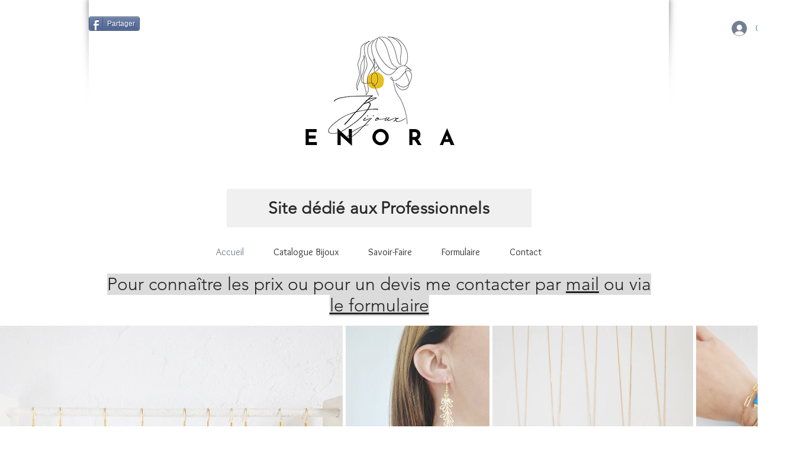

--- FILE ---
content_type: text/css; charset=utf-8
request_url: https://www.probijouxenora.com/_serverless/pro-gallery-css-v4-server/layoutCss?ver=2&id=comp-m7nc36m7&items=3750_3743_2641%7C3636_3583_2281%7C3759_3024_4032%7C3356_3141_2988%7C3650_3430_2652%7C3582_3024_4032%7C3593_3024_3341%7C3663_2827_2827%7C3415_3024_4032%7C3256_3417_2292%7C3659_3024_4032&container=550_1280_781.5_720&options=layoutParams_cropRatio:1%7ClayoutParams_structure_galleryRatio_value:0%7ClayoutParams_repeatingGroupTypes:%7ClayoutParams_gallerySpacing:0%7CgroupTypes:1,2h,2v,3t,3b,3l,3r%7CnumberOfImagesPerRow:3%7CcollageAmount:0.8%7CtextsVerticalPadding:0%7CtextsHorizontalPadding:0%7CcalculateTextBoxHeightMode:MANUAL%7CtargetItemSize:900%7CcubeRatio:1%7CexternalInfoHeight:0%7CexternalInfoWidth:0%7CisRTL:false%7CisVertical:false%7CminItemSize:120%7CgroupSize:3%7CchooseBestGroup:true%7CcubeImages:false%7CcubeType:fill%7CsmartCrop:false%7CcollageDensity:0.8%7CimageMargin:5%7ChasThumbnails:false%7CgalleryThumbnailsAlignment:bottom%7CgridStyle:0%7CtitlePlacement:SHOW_ON_HOVER%7CarrowsSize:23%7CslideshowInfoSize:200%7CimageInfoType:NO_BACKGROUND%7CtextBoxHeight:0%7CscrollDirection:1%7CgalleryLayout:0%7CgallerySizeType:smart%7CgallerySize:80%7CcropOnlyFill:false%7CnumberOfImagesPerCol:1%7CgroupsPerStrip:0%7Cscatter:0%7CenableInfiniteScroll:true%7CthumbnailSpacings:0%7CarrowsPosition:0%7CthumbnailSize:120%7CcalculateTextBoxWidthMode:PERCENT%7CtextBoxWidthPercent:50%7CuseMaxDimensions:false%7CrotatingGroupTypes:%7CfixedColumns:0%7CrotatingCropRatios:%7CgallerySizePx:0%7CplaceGroupsLtr:false
body_size: 262
content:
#pro-gallery-comp-m7nc36m7 .pro-gallery-parent-container{ width: 1280px !important; height: 782px !important; } #pro-gallery-comp-m7nc36m7 [data-hook="item-container"][data-idx="0"].gallery-item-container{opacity: 1 !important;display: block !important;transition: opacity .2s ease !important;top: 0px !important;left: 0px !important;right: auto !important;height: 409px !important;width: 579px !important;} #pro-gallery-comp-m7nc36m7 [data-hook="item-container"][data-idx="0"] .gallery-item-common-info-outer{height: 100% !important;} #pro-gallery-comp-m7nc36m7 [data-hook="item-container"][data-idx="0"] .gallery-item-common-info{height: 100% !important;width: 100% !important;} #pro-gallery-comp-m7nc36m7 [data-hook="item-container"][data-idx="0"] .gallery-item-wrapper{width: 579px !important;height: 409px !important;margin: 0 !important;} #pro-gallery-comp-m7nc36m7 [data-hook="item-container"][data-idx="0"] .gallery-item-content{width: 579px !important;height: 409px !important;margin: 0px 0px !important;opacity: 1 !important;} #pro-gallery-comp-m7nc36m7 [data-hook="item-container"][data-idx="0"] .gallery-item-hover{width: 579px !important;height: 409px !important;opacity: 1 !important;} #pro-gallery-comp-m7nc36m7 [data-hook="item-container"][data-idx="0"] .item-hover-flex-container{width: 579px !important;height: 409px !important;margin: 0px 0px !important;opacity: 1 !important;} #pro-gallery-comp-m7nc36m7 [data-hook="item-container"][data-idx="0"] .gallery-item-wrapper img{width: 100% !important;height: 100% !important;opacity: 1 !important;} #pro-gallery-comp-m7nc36m7 [data-hook="item-container"][data-idx="1"].gallery-item-container{opacity: 1 !important;display: block !important;transition: opacity .2s ease !important;top: 414px !important;left: 0px !important;right: auto !important;height: 368px !important;width: 579px !important;} #pro-gallery-comp-m7nc36m7 [data-hook="item-container"][data-idx="1"] .gallery-item-common-info-outer{height: 100% !important;} #pro-gallery-comp-m7nc36m7 [data-hook="item-container"][data-idx="1"] .gallery-item-common-info{height: 100% !important;width: 100% !important;} #pro-gallery-comp-m7nc36m7 [data-hook="item-container"][data-idx="1"] .gallery-item-wrapper{width: 579px !important;height: 368px !important;margin: 0 !important;} #pro-gallery-comp-m7nc36m7 [data-hook="item-container"][data-idx="1"] .gallery-item-content{width: 579px !important;height: 368px !important;margin: 0px 0px !important;opacity: 1 !important;} #pro-gallery-comp-m7nc36m7 [data-hook="item-container"][data-idx="1"] .gallery-item-hover{width: 579px !important;height: 368px !important;opacity: 1 !important;} #pro-gallery-comp-m7nc36m7 [data-hook="item-container"][data-idx="1"] .item-hover-flex-container{width: 579px !important;height: 368px !important;margin: 0px 0px !important;opacity: 1 !important;} #pro-gallery-comp-m7nc36m7 [data-hook="item-container"][data-idx="1"] .gallery-item-wrapper img{width: 100% !important;height: 100% !important;opacity: 1 !important;} #pro-gallery-comp-m7nc36m7 [data-hook="item-container"][data-idx="2"].gallery-item-container{opacity: 1 !important;display: block !important;transition: opacity .2s ease !important;top: 0px !important;left: 584px !important;right: auto !important;height: 323px !important;width: 243px !important;} #pro-gallery-comp-m7nc36m7 [data-hook="item-container"][data-idx="2"] .gallery-item-common-info-outer{height: 100% !important;} #pro-gallery-comp-m7nc36m7 [data-hook="item-container"][data-idx="2"] .gallery-item-common-info{height: 100% !important;width: 100% !important;} #pro-gallery-comp-m7nc36m7 [data-hook="item-container"][data-idx="2"] .gallery-item-wrapper{width: 243px !important;height: 323px !important;margin: 0 !important;} #pro-gallery-comp-m7nc36m7 [data-hook="item-container"][data-idx="2"] .gallery-item-content{width: 243px !important;height: 323px !important;margin: 0px 0px !important;opacity: 1 !important;} #pro-gallery-comp-m7nc36m7 [data-hook="item-container"][data-idx="2"] .gallery-item-hover{width: 243px !important;height: 323px !important;opacity: 1 !important;} #pro-gallery-comp-m7nc36m7 [data-hook="item-container"][data-idx="2"] .item-hover-flex-container{width: 243px !important;height: 323px !important;margin: 0px 0px !important;opacity: 1 !important;} #pro-gallery-comp-m7nc36m7 [data-hook="item-container"][data-idx="2"] .gallery-item-wrapper img{width: 100% !important;height: 100% !important;opacity: 1 !important;} #pro-gallery-comp-m7nc36m7 [data-hook="item-container"][data-idx="3"].gallery-item-container{opacity: 1 !important;display: block !important;transition: opacity .2s ease !important;top: 0px !important;left: 832px !important;right: auto !important;height: 323px !important;width: 339px !important;} #pro-gallery-comp-m7nc36m7 [data-hook="item-container"][data-idx="3"] .gallery-item-common-info-outer{height: 100% !important;} #pro-gallery-comp-m7nc36m7 [data-hook="item-container"][data-idx="3"] .gallery-item-common-info{height: 100% !important;width: 100% !important;} #pro-gallery-comp-m7nc36m7 [data-hook="item-container"][data-idx="3"] .gallery-item-wrapper{width: 339px !important;height: 323px !important;margin: 0 !important;} #pro-gallery-comp-m7nc36m7 [data-hook="item-container"][data-idx="3"] .gallery-item-content{width: 339px !important;height: 323px !important;margin: 0px 0px !important;opacity: 1 !important;} #pro-gallery-comp-m7nc36m7 [data-hook="item-container"][data-idx="3"] .gallery-item-hover{width: 339px !important;height: 323px !important;opacity: 1 !important;} #pro-gallery-comp-m7nc36m7 [data-hook="item-container"][data-idx="3"] .item-hover-flex-container{width: 339px !important;height: 323px !important;margin: 0px 0px !important;opacity: 1 !important;} #pro-gallery-comp-m7nc36m7 [data-hook="item-container"][data-idx="3"] .gallery-item-wrapper img{width: 100% !important;height: 100% !important;opacity: 1 !important;} #pro-gallery-comp-m7nc36m7 [data-hook="item-container"][data-idx="4"].gallery-item-container{opacity: 1 !important;display: block !important;transition: opacity .2s ease !important;top: 328px !important;left: 584px !important;right: auto !important;height: 454px !important;width: 587px !important;} #pro-gallery-comp-m7nc36m7 [data-hook="item-container"][data-idx="4"] .gallery-item-common-info-outer{height: 100% !important;} #pro-gallery-comp-m7nc36m7 [data-hook="item-container"][data-idx="4"] .gallery-item-common-info{height: 100% !important;width: 100% !important;} #pro-gallery-comp-m7nc36m7 [data-hook="item-container"][data-idx="4"] .gallery-item-wrapper{width: 587px !important;height: 454px !important;margin: 0 !important;} #pro-gallery-comp-m7nc36m7 [data-hook="item-container"][data-idx="4"] .gallery-item-content{width: 587px !important;height: 454px !important;margin: 0px 0px !important;opacity: 1 !important;} #pro-gallery-comp-m7nc36m7 [data-hook="item-container"][data-idx="4"] .gallery-item-hover{width: 587px !important;height: 454px !important;opacity: 1 !important;} #pro-gallery-comp-m7nc36m7 [data-hook="item-container"][data-idx="4"] .item-hover-flex-container{width: 587px !important;height: 454px !important;margin: 0px 0px !important;opacity: 1 !important;} #pro-gallery-comp-m7nc36m7 [data-hook="item-container"][data-idx="4"] .gallery-item-wrapper img{width: 100% !important;height: 100% !important;opacity: 1 !important;} #pro-gallery-comp-m7nc36m7 [data-hook="item-container"][data-idx="5"].gallery-item-container{opacity: 1 !important;display: block !important;transition: opacity .2s ease !important;top: 0px !important;left: 1176px !important;right: auto !important;height: 291px !important;width: 218px !important;} #pro-gallery-comp-m7nc36m7 [data-hook="item-container"][data-idx="5"] .gallery-item-common-info-outer{height: 100% !important;} #pro-gallery-comp-m7nc36m7 [data-hook="item-container"][data-idx="5"] .gallery-item-common-info{height: 100% !important;width: 100% !important;} #pro-gallery-comp-m7nc36m7 [data-hook="item-container"][data-idx="5"] .gallery-item-wrapper{width: 218px !important;height: 291px !important;margin: 0 !important;} #pro-gallery-comp-m7nc36m7 [data-hook="item-container"][data-idx="5"] .gallery-item-content{width: 218px !important;height: 291px !important;margin: 0px 0px !important;opacity: 1 !important;} #pro-gallery-comp-m7nc36m7 [data-hook="item-container"][data-idx="5"] .gallery-item-hover{width: 218px !important;height: 291px !important;opacity: 1 !important;} #pro-gallery-comp-m7nc36m7 [data-hook="item-container"][data-idx="5"] .item-hover-flex-container{width: 218px !important;height: 291px !important;margin: 0px 0px !important;opacity: 1 !important;} #pro-gallery-comp-m7nc36m7 [data-hook="item-container"][data-idx="5"] .gallery-item-wrapper img{width: 100% !important;height: 100% !important;opacity: 1 !important;} #pro-gallery-comp-m7nc36m7 [data-hook="item-container"][data-idx="6"].gallery-item-container{opacity: 1 !important;display: block !important;transition: opacity .2s ease !important;top: 0px !important;left: 1399px !important;right: auto !important;height: 291px !important;width: 263px !important;} #pro-gallery-comp-m7nc36m7 [data-hook="item-container"][data-idx="6"] .gallery-item-common-info-outer{height: 100% !important;} #pro-gallery-comp-m7nc36m7 [data-hook="item-container"][data-idx="6"] .gallery-item-common-info{height: 100% !important;width: 100% !important;} #pro-gallery-comp-m7nc36m7 [data-hook="item-container"][data-idx="6"] .gallery-item-wrapper{width: 263px !important;height: 291px !important;margin: 0 !important;} #pro-gallery-comp-m7nc36m7 [data-hook="item-container"][data-idx="6"] .gallery-item-content{width: 263px !important;height: 291px !important;margin: 0px 0px !important;opacity: 1 !important;} #pro-gallery-comp-m7nc36m7 [data-hook="item-container"][data-idx="6"] .gallery-item-hover{width: 263px !important;height: 291px !important;opacity: 1 !important;} #pro-gallery-comp-m7nc36m7 [data-hook="item-container"][data-idx="6"] .item-hover-flex-container{width: 263px !important;height: 291px !important;margin: 0px 0px !important;opacity: 1 !important;} #pro-gallery-comp-m7nc36m7 [data-hook="item-container"][data-idx="6"] .gallery-item-wrapper img{width: 100% !important;height: 100% !important;opacity: 1 !important;} #pro-gallery-comp-m7nc36m7 [data-hook="item-container"][data-idx="7"].gallery-item-container{opacity: 1 !important;display: block !important;transition: opacity .2s ease !important;top: 296px !important;left: 1176px !important;right: auto !important;height: 486px !important;width: 486px !important;} #pro-gallery-comp-m7nc36m7 [data-hook="item-container"][data-idx="7"] .gallery-item-common-info-outer{height: 100% !important;} #pro-gallery-comp-m7nc36m7 [data-hook="item-container"][data-idx="7"] .gallery-item-common-info{height: 100% !important;width: 100% !important;} #pro-gallery-comp-m7nc36m7 [data-hook="item-container"][data-idx="7"] .gallery-item-wrapper{width: 486px !important;height: 486px !important;margin: 0 !important;} #pro-gallery-comp-m7nc36m7 [data-hook="item-container"][data-idx="7"] .gallery-item-content{width: 486px !important;height: 486px !important;margin: 0px 0px !important;opacity: 1 !important;} #pro-gallery-comp-m7nc36m7 [data-hook="item-container"][data-idx="7"] .gallery-item-hover{width: 486px !important;height: 486px !important;opacity: 1 !important;} #pro-gallery-comp-m7nc36m7 [data-hook="item-container"][data-idx="7"] .item-hover-flex-container{width: 486px !important;height: 486px !important;margin: 0px 0px !important;opacity: 1 !important;} #pro-gallery-comp-m7nc36m7 [data-hook="item-container"][data-idx="7"] .gallery-item-wrapper img{width: 100% !important;height: 100% !important;opacity: 1 !important;} #pro-gallery-comp-m7nc36m7 [data-hook="item-container"][data-idx="8"]{display: none !important;} #pro-gallery-comp-m7nc36m7 [data-hook="item-container"][data-idx="9"]{display: none !important;} #pro-gallery-comp-m7nc36m7 [data-hook="item-container"][data-idx="10"]{display: none !important;} #pro-gallery-comp-m7nc36m7 .pro-gallery-prerender{height:782px !important;}#pro-gallery-comp-m7nc36m7 {height:782px !important; width:1280px !important;}#pro-gallery-comp-m7nc36m7 .pro-gallery-margin-container {height:782px !important;}#pro-gallery-comp-m7nc36m7 .one-row:not(.thumbnails-gallery) {height:784px !important; width:1285px !important;}#pro-gallery-comp-m7nc36m7 .one-row:not(.thumbnails-gallery) .gallery-horizontal-scroll {height:784px !important;}#pro-gallery-comp-m7nc36m7 .pro-gallery-parent-container:not(.gallery-slideshow) [data-hook=group-view] .item-link-wrapper::before {height:784px !important; width:1285px !important;}#pro-gallery-comp-m7nc36m7 .pro-gallery-parent-container {height:782px !important; width:1280px !important;}